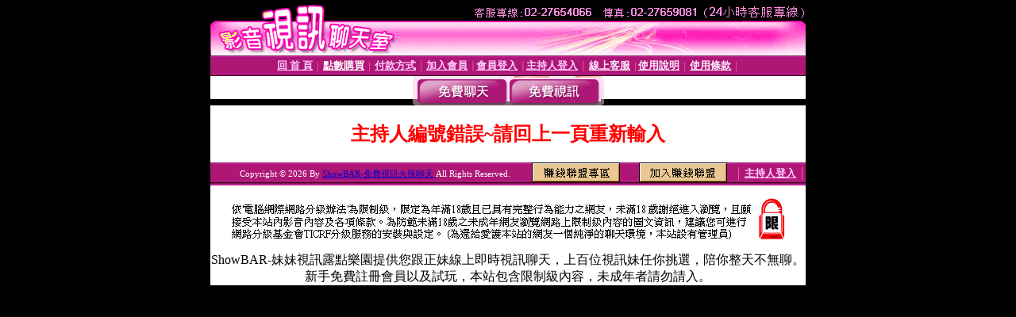

--- FILE ---
content_type: text/html; charset=Big5
request_url: http://chat-754.com/index.phtml?PUT=a_show&AID=125688&FID=1525424
body_size: 3311
content:
<html><head><title>ShowBAR-免費視訊火辣聊天 </title><meta http-equiv="PICS-Label" content='(PICS-1.1 "http://www.ticrf.org.tw/chinese/html/06-rating-v11.htm" l gen true for "http://chat-754.com" r (s 3 l 3 v 3 o 0))'><meta http-equiv=content-type content="text/html; charset=big5">
<meta name='robots' content='all'>
<meta name="Keywords" content="">
<meta name="description" content="ShowBAR-LIVE視訊sexy聊天提供您跟正妹線上即時視訊聊天，上百位視訊妹任你挑選，陪你整天不無聊。新手免費註冊會員以及試玩，本站包含限制級內容，未成年者請勿請入。">

<style type="text/css"><!--
.text {
	font-size: 12px;
	line-height: 15px;
	color: #000000;
	text-decoration: none;
}

.link {
	font-size: 12px;
	line-height: 15px;
	color: #000000;
	text-decoration: underline;
}

.link_menu {
	font-size: 15px;
	line-height: 24px;
	text-decoration: underline;
}

.SS {font-size: 10px;line-height: 14px;}
.S {font-size: 11px;line-height: 16px;}
.M {font-size: 13px;line-height: 18px;}
.L {font-size: 15px;line-height: 20px;}
.LL {font-size: 17px;line-height: 22px;}
.avshow_link{display:none;}
.t01 {
	font-family: "新細明體";
	font-size: 12px;
	color: #FFFFFF;
}
.t02 {
	font-family: "新細明體";
	font-size: 12px;
	line-height: 14px;
	color: #666666;
	text-decoration: underline;
}
.AC2 {
        font-family: "新細明體";
        font-size: 12px;
        line-height: 18px;
        color: #AAAAAA;
        text-decoration: none;
}

.t03 {
	font-family: "新細明體";
	font-size: 12px;
	line-height: 18px;
	color: #000000;
}
.t04 {
	font-family: "新細明體";
	font-size: 12px;
	color: #FF0066;
}
.t05 {
	font-family: "新細明體";
	font-size: 12px;
	color: #000000;
}
.t06 {
	font-family: "新細明體";
	font-size: 12px;
	color: #FFFFFF;
}
.text1{
	font-family: "新細明體";
	font-size: 12px;
	color: #666666;
}
.text2{
	font-family: "新細明體";
	font-size: 15px;
	color: #990033;
}
.text3{
	font-family: "新細明體";
	font-size: 15px;
	color: #000066;
}
.text4{
	font-family: "新細明體";
	font-size: 12px;
	color: #FF6600;
}
.text5 {
	font-family: "新細明體";
	font-size: 15px;
	color: #000000;
}
.text6 {
	font-family: "新細明體";
	font-size: 12px;
	color: #FF6600;
}
.text7 {
	font-family: "新細明體";
	font-size: 15px;
	color: #FFFFFF;
	font-weight: bold;
}

--></style>
<script src='Scripts/AC_RunActiveContent.js' type='text/javascript'></script>
<script language="JavaScript" type="text/JavaScript">
function CHAT_GO(AID,FORMNAME){
document.form1_GO.AID.value=AID;
document.form1_GO.ROOM.value=AID;
document.form1_GO.MID.value=10000;
if(FORMNAME.uname.value=="" || FORMNAME.uname.value.indexOf("請輸入")!=-1)    {
  alert("請輸入暱稱");
  FORMNAME.uname.focus();
}else{
  var AWidth = screen.width-20;
  var AHeight = screen.height-80;
  if( document.all || document.layers ){
  utchat10000=window.open("","utchat10000","width="+AWidth+",height="+AHeight+",resizable=yes,toolbar=no,location=no,directories=no,status=no,menubar=no,copyhistory=no,top=0,left=0");
  }else{
  utchat10000=window.open("","utchat10000","width="+AWidth+",height="+AHeight+",resizable=yes,toolbar=no,location=no,directories=no,status=no,menubar=no,copyhistory=no,top=0,left=0");
  }
  document.form1_GO.uname.value=FORMNAME.uname.value;
  document.form1_GO.sex.value=FORMNAME.sex.value;
  document.form1_GO.submit();
}
}


function CHAT_GO123(AID){
  document.form1_GO.AID.value=AID;
  document.form1_GO.ROOM.value=AID;
  document.form1_GO.MID.value=10000;
  if(document.form1_GO.uname.value=="")    {
    alert("請輸入暱稱");
  }else{
    var AWidth = screen.width-20;
    var AHeight = screen.height-80;
    if( document.all || document.layers ){
    utchat10000=window.open("","utchat10000","width="+AWidth+",height="+AHeight+",resizable=yes,toolbar=no,location=no,directories=no,status=no,menubar=no,copyhistory=no,top=0,left=0");
    }else{
    utchat10000=window.open("","utchat10000","width="+AWidth+",height="+AHeight+",resizable=yes,toolbar=no,location=no,directories=no,status=no,menubar=no,copyhistory=no,top=0,left=0");
    }
    document.form1_GO.submit();
  }
}

function MM_swapImgRestore() { //v3.0
  var i,x,a=document.MM_sr; for(i=0;a&&i<a.length&&(x=a[i])&&x.oSrc;i++) x.src=x.oSrc;
}

function MM_preloadImages() { //v3.0
  var d=document; if(d.images){ if(!d.MM_p) d.MM_p=new Array();
    var i,j=d.MM_p.length,a=MM_preloadImages.arguments; for(i=0; i<a.length; i++)
    if (a[i].indexOf("#")!=0){ d.MM_p[j]=new Image; d.MM_p[j++].src=a[i];}}
}

function MM_findObj(n, d) { //v4.01
  var p,i,x;  if(!d) d=document; if((p=n.indexOf("?"))>0&&parent.frames.length) {
    d=parent.frames[n.substring(p+1)].document; n=n.substring(0,p);}
  if(!(x=d[n])&&d.all) x=d.all[n]; for (i=0;!x&&i<d.forms.length;i++) x=d.forms[i][n];
  for(i=0;!x&&d.layers&&i<d.layers.length;i++) x=MM_findObj(n,d.layers[i].document);
  if(!x && d.getElementById) x=d.getElementById(n); return x;
}

function MM_swapImage() { //v3.0
  var i,j=0,x,a=MM_swapImage.arguments; document.MM_sr=new Array; for(i=0;i<(a.length-2);i+=3)
   if ((x=MM_findObj(a[i]))!=null){document.MM_sr[j++]=x; if(!x.oSrc) x.oSrc=x.src; x.src=a[i+2];}
}


 function aa() {
   if (window.event.ctrlKey)
       {
     window.event.returnValue = false;
         return false;
       }
 }
 function bb() {
   window.event.returnValue = false;
 }
function MM_openBrWindow(theURL,winName,features) { //v2.0
 window.open(theURL,winName,features);
}


//-->
</script>

</head>
<body bgcolor=#000000 text=#000000 link=#0000CC vlink=#3987C6 topMargin=0 marginheight=0 marginwidth=0>
<table width='750' border='0' cellpadding='0' cellspacing='0' bgcolor='#FFFFFF' ALIGN=CENTER><tr><td width='750' align='left' valign='top' bgcolor='#000000'><IMG SRC='/img/top.gif' WIDTH='750' height='70'></td></tr></table><table width='750' border='0' cellpadding='0' cellspacing='0' bgcolor='#FFFFFF' ALIGN=CENTER><tr><td><table width='750' height='26' border='0' cellpadding='0' cellspacing='0' background='img/line-01.gif'><tr> <td><div align='center'> <p><a href='./index.phtml?FID=1525424'><font color='#FFCCFF' CLASS='M'><strong>回 首 頁</strong></font></a><font color='#FF6699' CLASS='SS'> │ </font><font CLASS='M'><strong> <a href='/PAY1/?UID=&FID=1525424' TARGET='_blank'><font color='#FFFCFF'>點數購買</font></a></strong></font><font color='#FF6699' CLASS='SS'> │ </font><font CLASS='M'><strong><a href='./index.phtml?PUT=pay_doc1&FID=1525424'><font color='#FFCCFF'>付款方式</font></a></strong></font><font color='#FF6699' CLASS='SS'> │ </font><font CLASS='M'><strong><a href='./index.phtml?PUT=up_reg&s=1&FID=1525424'><font color='#FFCCFF'>加入會員</font></a></strong></font><font color='#FF6699' CLASS='S'> │</font><font CLASS='M'><strong><a href='./index.phtml?PUT=up_logon&FID=1525424'><font color='#FFCCFF'>會員登入</font></a> </strong></font><font color='#FF6699' CLASS='S'>│</font><font CLASS='M'><strong><a href='./index.phtml?PUT=a_logon&FID=1525424'><font color='#FFCCFF'>主持人登入</font></a></strong></font><font color='#FF6699' CLASS='S'> │ </font><font CLASS='M'><strong><a href='./index.phtml?PUT=mailbox&FID=1525424'><font color='#FFECFF'>線上客服</font></a></strong></font><font color='#FF6699' CLASS='SS'> │</font><font CLASS='M'><strong><a href='./index.phtml?PUT=faq&FID=1525424'><font color='#FFECFF'>使用說明</font></a></strong></font><font color='#FF6699' CLASS='SS'> │</font><font CLASS='M'> <strong><a href='./index.phtml?PUT=tos&FID=1525424'><font color='#FFECFF'>使用條款</font></a></strong></font><font color='#FF6699' CLASS='SS'> │</font></div></td></tr></table></td></tr></table>
<table width='750' border='0' align='center' cellpadding='0' cellspacing='0' bgcolor='#FFFFFF'>
 <tr>
<td height='37' background='images2/bnt-bg.jpg' ALIGN='CENTER'><table border='0' cellspacing='0' cellpadding='0'>
 <tr>
<td><img src='images2/bnt-bg02.jpg' width='6' height='37' BORDER=0></td><td><A href='./index.phtml?CHANNEL=R51&FID=1525424'><img src='images2/bnt-a1.jpg' width='116' height='37' BORDER=0></A></td>
<td><A href='./index.phtml?CHANNEL=R52&FID=1525424'><img src='images2/but-a2.jpg' width='116' height='37' BORDER=0></A></td>
<!--td width='17%'><A href='./index.phtml?CHANNEL=R55&FID=1525424'><img src='images2/but-a3.jpg' width='115' height='37' BORDER=0></A></td-->
<!--td><A href='./index.phtml?CHANNEL=R53&FID=1525424'><img src='images2/but-a4.jpg' width='114' height='37' BORDER=0></A></td-->
<!--td><A href='./index.phtml?CHANNEL=R54&FID=1525424'><img src='images2/but-a6.jpg' width='130' height='37' BORDER=0></A></td--><td><img src='images2/but-bg03.jpg' width='5' height='37' BORDER=0></td></tr>
</table></td>
 </tr>
</table><table width='750' border='0' cellspacing='0' cellpadding='0' ALIGN=CENTER BGCOLOR='#FFFFFF'><TR><TD><table width='0' border='0' cellpadding='0' cellspacing='0'><TR><TD></TD></TR><form method='POST' action='/V4/index.phtml'  target='utchat10000' name='form1_GO'><input type='HIDDEN' name='uname' value=''><input type='HIDDEN' name='password' value=''><input type='HIDDEN' name='sex' value=''><input type='HIDDEN' name='sextype' value=''><input type='HIDDEN' name='age' value=''><input type='HIDDEN' name='MID' value='1525424'><input type='HIDDEN' name='UID' value=''><input type='HIDDEN' name='ROOM' value='125688'><input type='HIDDEN' name='AID' value='125688'><input type='HIDDEN' name='FID' value='1525424'><input type='HIDDEN' name='ACTIONTYPE' value='AUTO'></form></TABLE><CENTER>
<SCRIPT language='JavaScript'>
function CHECK_SEARCH_KEY(FORMNAME){
  var error;
  if (FORMNAME.KEY_STR.value.length<2){
    alert('您輸入的搜尋字串必需多於 2 字元!!');
    FORMNAME.KEY_STR.focus();
    return false;
  }
  return true;
}
</SCRIPT>
<style type="text/css"><!--
.AC2 {
        font-size: 12px;
        line-height: 18px;
        color: #AAAAAA;
        text-decoration: none;
}
.NAME {
        font-size: 13px;
        line-height: 16px;
        color: #000000;
        text-decoration: none;
}
--></style>
<FONT COLOR='RED'><H2>主持人編號錯誤~請回上一頁重新輸入</H2></FONT></td></tr></table><table WIDTH=750 ALIGN=CENTER  background='img/line-01.gif' BGCOLOR=FFFFFF HEIGHT=26  border='0' cellpadding='0' cellspacing='0'><tr><td ALIGN=RIGHT CLASS='S'>
<FONT COLOR=FFFFFF CLASS=S>
Copyright &copy; 2026 By <a href='http://chat-754.com'>ShowBAR-免費視訊火辣聊天</a> All Rights Reserved.</FONT>
</TD><TD>
<div align='right'><a href='./?PUT=aweb_logon&FID=1525424'
 onMouseOut="MM_swapImgRestore()"
 onMouseOver="MM_swapImage('Image8','','img/clm-2.gif',1)"><img src='img/clm.gif' name='Image8' width='111' height='25' hspace='0' border='0'></a>
　
<a href='./?PUT=aweb_reg&FID=1525424'
 onMouseOut="MM_swapImgRestore()"
 onMouseOver="MM_swapImage('Image9','','img/join-it2.gif',1)"><img src='img/join-it.gif' name='Image9' width='111' height='25' hspace='0' border='0'></a></TD><TD ALIGN=RIGHT><font color='#FF6699' CLASS='M'> │ </font><font CLASS='M'><strong><a href='/index.phtml?PUT=a_logon&FID=1525424'><font color='#FFCCFF'>主持人登入</font></a></strong></font><font color='#FF6699' CLASS='M'> │ </font></td></tr></table><table width='750' border='0' align='center' cellpadding='0' cellspacing='0' bgcolor='FFFFFF'><tr><td class='text'>&nbsp;</td></tr><tr><td><div align='center'><img src='images2/up.jpg' width='697' height='54'></div></td></tr><tr><td class='text'>&nbsp;</td></tr></td></tr></table><CENTER></TABLE><table width='750' border='0' align='center' cellpadding='0' cellspacing='0' bgcolor='FFFFFF'><tr><TD><center><p>ShowBAR-妹妹視訊露點樂園提供您跟正妹線上即時視訊聊天，上百位視訊妹任你挑選，陪你整天不無聊。新手免費註冊會員以及試玩，本站包含限制級內容，未成年者請勿請入。</p></center></TD></TR></TABLE>